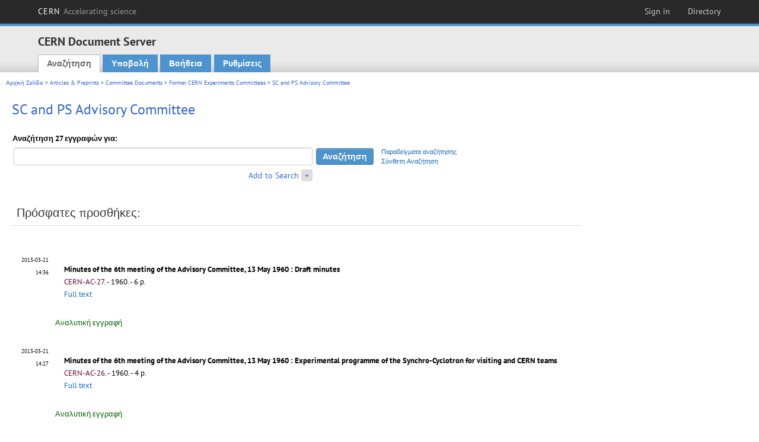

--- FILE ---
content_type: text/html; charset=utf-8
request_url: https://cds.cern.ch/collection/SC%20and%20PS%20Advisory%20Committee?ln=el
body_size: 6389
content:
<!DOCTYPE html PUBLIC "-//W3C//DTD XHTML 1.0 Transitional//EN"
"http://www.w3.org/TR/xhtml1/DTD/xhtml1-transitional.dtd">

<!--[if IEMobile 7]><html class="iem7" xmlns="http://www.w3.org/1999/xhtml" lang="el" xml:lang="el" xmlns:og="http://ogp.me/ns#" xmlns:fb="http://ogp.me/ns/fb#"><![endif]-->
<!--[if lte IE 6]><html class="ie6 ie6-7 ie6-8" xmlns="http://www.w3.org/1999/xhtml" lang="el" xml:lang="el" xmlns:og="http://ogp.me/ns#" xmlns:fb="http://ogp.me/ns/fb#"><![endif]-->
<!--[if (IE 7)&(!IEMobile)]><html class="ie7 ie6-7 ie6-8" xmlns="http://www.w3.org/1999/xhtml" lang="el" xml:lang="el" xmlns:og="http://ogp.me/ns#" xmlns:fb="http://ogp.me/ns/fb#"><![endif]-->
<!--[if IE 8]><html class="ie8 ie6-8" xmlns="http://www.w3.org/1999/xhtml" lang="el" xml:lang="el" xmlns:og="http://ogp.me/ns#" xmlns:fb="http://ogp.me/ns/fb#"><![endif]-->
<!--[if (gte IE 9)|(gt IEMobile 7)]><!--><html xmlns="http://www.w3.org/1999/xhtml" lang="el" xml:lang="el" xmlns:og="http://ogp.me/ns#" xmlns:fb="http://ogp.me/ns/fb#"><!--<![endif]-->

<head>
 <title>SC and PS Advisory Committee - CERN Document Server</title>
<link href='https://framework.web.cern.ch/framework/2.0/fonts/PTSansWeb/PTSansWeb.css' rel='stylesheet' type='text/css' />
 <link rel="stylesheet" href="https://cds.cern.ch/img/invenio.css?v=20141127" type="text/css" />
 <link rel="stylesheet" href="https://cds.cern.ch/img/cern_theme/css/cern_theme.css?v=20141127" type="text/css" />
 <link rel="stylesheet"href="/css/font-awesome.min.css">
 <meta http-equiv="X-UA-Compatible" content="IE=Edge"/>



<link rel="stylesheet" href="https://cds.cern.ch/img/cern_toolbar/css/toolbar.css" type="text/css" />
<!--[if lt IE 8]>
    <link href="https://cds.cern.ch/img/cern_toolbar/css/toolbar-ie.css" rel="stylesheet" type="text/css">
<![endif]-->

 <!--[if lt IE 8]>
   <link rel="stylesheet" type="text/css" href="https://cds.cern.ch/img/invenio-ie7.css" />
 <![endif]-->
 <!--[if gt IE 8]>
   <style type="text/css">div.restrictedflag {filter:none;}</style>
 <![endif]-->

   <link rel="canonical" href="https://cds.cern.ch/collection/SC%20and%20PS%20Advisory%20Committee" />
  <link rel="alternate" hreflang="el" href="https://cds.cern.ch/collection/SC%20and%20PS%20Advisory%20Committee?ln=el" />
  <link rel="alternate" hreflang="fr" href="https://cds.cern.ch/collection/SC%20and%20PS%20Advisory%20Committee?ln=fr" />
  <link rel="alternate" hreflang="bg" href="https://cds.cern.ch/collection/SC%20and%20PS%20Advisory%20Committee?ln=bg" />
  <link rel="alternate" hreflang="zh-TW" href="https://cds.cern.ch/collection/SC%20and%20PS%20Advisory%20Committee?ln=zh_TW" />
  <link rel="alternate" hreflang="pt" href="https://cds.cern.ch/collection/SC%20and%20PS%20Advisory%20Committee?ln=pt" />
  <link rel="alternate" hreflang="no" href="https://cds.cern.ch/collection/SC%20and%20PS%20Advisory%20Committee?ln=no" />
  <link rel="alternate" hreflang="hr" href="https://cds.cern.ch/collection/SC%20and%20PS%20Advisory%20Committee?ln=hr" />
  <link rel="alternate" hreflang="ca" href="https://cds.cern.ch/collection/SC%20and%20PS%20Advisory%20Committee?ln=ca" />
  <link rel="alternate" hreflang="de" href="https://cds.cern.ch/collection/SC%20and%20PS%20Advisory%20Committee?ln=de" />
  <link rel="alternate" hreflang="it" href="https://cds.cern.ch/collection/SC%20and%20PS%20Advisory%20Committee?ln=it" />
  <link rel="alternate" hreflang="zh-CN" href="https://cds.cern.ch/collection/SC%20and%20PS%20Advisory%20Committee?ln=zh_CN" />
  <link rel="alternate" hreflang="sv" href="https://cds.cern.ch/collection/SC%20and%20PS%20Advisory%20Committee?ln=sv" />
  <link rel="alternate" hreflang="sk" href="https://cds.cern.ch/collection/SC%20and%20PS%20Advisory%20Committee?ln=sk" />
  <link rel="alternate" hreflang="en" href="https://cds.cern.ch/collection/SC%20and%20PS%20Advisory%20Committee?ln=en" />
  <link rel="alternate" hreflang="pl" href="https://cds.cern.ch/collection/SC%20and%20PS%20Advisory%20Committee?ln=pl" />
  <link rel="alternate" hreflang="ru" href="https://cds.cern.ch/collection/SC%20and%20PS%20Advisory%20Committee?ln=ru" />
  <link rel="alternate" hreflang="ka" href="https://cds.cern.ch/collection/SC%20and%20PS%20Advisory%20Committee?ln=ka" />
  <link rel="alternate" hreflang="ja" href="https://cds.cern.ch/collection/SC%20and%20PS%20Advisory%20Committee?ln=ja" />
  <link rel="alternate" hreflang="es" href="https://cds.cern.ch/collection/SC%20and%20PS%20Advisory%20Committee?ln=es" />

 <link rel="alternate" type="application/rss+xml" title="CERN Document Server RSS" href="https://cds.cern.ch/rss?cc=SC%20and%20PS%20Advisory%20Committee" />
 <link rel="search" type="application/opensearchdescription+xml" href="https://cds.cern.ch/opensearchdescription" title="CERN Document Server" />
 <link rel="unapi-server" type="application/xml" title="unAPI" href="https://cds.cern.ch/unapi" />
 
 <link rel="apple-touch-icon" href="/apple-touch-icon.png"/>
 <link rel="apple-touch-icon-precomposed" href="/apple-touch-icon-precomposed.png"/>
 <meta http-equiv="Content-Type" content="text/html; charset=utf-8" />
 <meta http-equiv="Content-Language" content="el" />
 <meta name="description" content="CERN Document Server - SC and PS Advisory Committee" />
 <meta name="keywords" content="CERN Document Server, SC and PS Advisory Committee" />
 <script type="text/javascript" src="https://cds.cern.ch/js/jquery.min.js"></script>
 <!-- WebNews CSS library -->
 <link rel="stylesheet" href="https://cds.cern.ch/img/webnews.css" type="text/css" />
 <!-- WebNews JS library -->
 <script type="text/javascript" src="https://cds.cern.ch/js/webnews.js?v=20131009"></script>
 <meta property="fb:app_id" content="137353533001720"/>
 <script type="text/x-mathjax-config">
MathJax.Hub.Config({
  tex2jax: {inlineMath: [['$','$']],
            processEscapes: true},
  showProcessingMessages: false,
  messageStyle: "none"
});
</script>
<script src="/MathJax/MathJax.js?config=TeX-AMS_CHTML" type="text/javascript">
</script>
 <style></style>
</head>
<body class="search" lang="el">



<!-- toolbar starts -->
  
        <div id="cern-toolbar">
            <h1><a href="http://cern.ch" title="CERN">CERN <span>Accelerating science</span></a></h1>
			<ul>
				
                   <li class="cern-accountlinks"><a class="cern-account" href="https://cds.cern.ch/youraccount/login?ln=el&amp;referer=https%3A//cds.cern.ch/collection/SC%20and%20PS%20Advisory%20Committee%3Fln%3Del" title="Sign in to your CERN account">Sign in</a></li>
                                <li><a class="cern-directory" href="http://cern.ch/directory" title="Search CERN resources and browse the directory">Directory</a></li>
			</ul>
	</div>


<!-- toolbar ends -->

<!-- Nav header starts-->

<div role="banner" class="clearfix" id="header">

    <div class="header-inner inner">
      <hgroup class="clearfix">

<h2 id="site-name">
                <a rel="home" title="Home" href="/"><span>CERN Document Server</span></a>
              </h2>
              <h3 id="site-slogan">Access articles, reports and multimedia content in HEP</h3>
      </hgroup><!-- /#name-and-slogan -->


              <div role="navigation" id="main-navigation" class="cdsmenu">
          <h2 class="element-invisible">Main menu</h2><ul class="links inline clearfix">
<li class="menu-386 first active-trail"><a class="active-trail" href="https://cds.cern.ch/?ln=el">Αναζήτηση</a></li>
<li class="menu-444 "><a class="" title="" href="https://cds.cern.ch/submit?ln=el">Υποβολή</a></li>
<li class="menu-426 "><a class="" href="https://cds.cern.ch/help/?ln=el">Βοήθεια</a></li>
<li class="leaf hassubcdsmenu">
        <a hreflang="en" class="header" href="https://cds.cern.ch/youraccount/display?ln=el">Ρυθμίσεις</a>
        <ul class="subsubcdsmenu"><li><a href="https://cds.cern.ch/youralerts/list?ln=el">Οι Ειδοποιήσεις μου</a></li><li><a href="https://cds.cern.ch/yourbaskets/display?ln=el">Τα καλάθια μου</a></li><li><a href="https://cds.cern.ch/yourcomments?ln=el">Your comments</a></li><li><a href="https://cds.cern.ch/youralerts/display?ln=el">Οι Αναζητήσεις μου</a></li></ul></li>

</ul>        </div>

    </div>
  </div>

<!-- Nav header ends-->


<table class="navtrailbox">
 <tr>
  <td class="navtrailboxbody">
   <a href="/?ln=el" class="navtrail">Αρχική Σελίδα</a> &gt; <a href="/collection/Articles%20%26%20Preprints?ln=el" class="navtrail">Articles &amp; Preprints</a> &gt; <a href="/collection/CERN%20Committee%20Documents?ln=el" class="navtrail">Committee Documents</a> &gt; <a href="/collection/Former%20CERN%20Experiments%20Committees?ln=el" class="navtrail">Former CERN Experiments Committees</a> &gt; SC and PS Advisory Committee
  </td>
 </tr>
</table>

</div>
        
<div class="pagebody">
  <div class="pagebodystripeleft">
    <div class="pageboxlefttop"></div>
    <div class="pageboxlefttopadd"></div>
    <div class="pageboxleftbottomadd"></div>
    <div class="pageboxleftbottom"></div>
  </div>
  <div class="pagebodystriperight">
    <div class="pageboxrighttop"></div>
    <div class="pageboxrighttopadd"></div>
    <div class="pageboxrightbottomadd"></div>
    <div class="pageboxrightbottom"></div>
  </div>
  <div class="pagebodystripemiddle">
    
    <div class="headline_div"><h1 class="headline">SC and PS Advisory Committee</h1></div>
    
    
               <form name="search" action="/search" method="get">
               
        <!--create_searchfor_addtosearch()-->
        <input type="hidden" name="ln" value="el" /><input type="hidden" name="cc" value="SC and PS Advisory Committee" /><input type="hidden" name="sc" value="1" /><script>
        $(document).ready(function() {
        
            $('a#advbox-toggle').click(function() {
                $('#advbox').slideToggle();
                var sign = $('a#advbox-toggle-button').text();
                $('a#advbox-toggle-button').text(sign == "+" ? "−" : "+");
                return false;
            });
            $('a#advbox-toggle-button').click(function() {
                 $('#advbox').slideToggle();
                 var sign = $(this).text();
                 $(this).text(sign == "+" ? "−" : "+");
                 return false;
             });
             $('select[name=f1]').change(function(){
                 if ($(this).val() == 'author' && $('select[name=m1]').val() == 'a'){
                     $('select[name=m1]').val('e');
                 }
             });


        });
        </script>
        <table class="searchbox simplesearch">
        
            <thead>
                <tr align="left">
                    <th colspan="3" class="searchboxheader">Αναζήτηση 27 εγγραφών για:</th>
                </tr>
            </thead>
            
        <tbody>
        <tr valign="center">
            <td class="searchboxbody"><input type="text" name="p" size="60" value="" class="simplesearchfield"/></td>
            <td class="searchboxbody"><input class="formbutton" type="submit" name="action_search" value="Αναζήτηση" /></td>
            <td class="searchboxbody" align="left" style="font-size:80%; line-height:1.5em;">
                <a href="https://cds.cern.ch/help/search-tips?ln=el">Παραδείγματα αναζήτησης</a><br/>
                <a href="/collection/SC%20and%20PS%20Advisory%20Committee?ln=el&amp;as=1">Σύνθετη Αναζήτηση</a>
            </td>
        </tr>
        <tr valign="baseline">
            <td class="searchboxbody" align="right">
                <small><a href="#" id="advbox-toggle">Add to Search</a>
                       <a href="#" id="advbox-toggle-button"/>+</a></small>
            </td>
        </tr>
         </tbody></table>
        
        <table class="searchbox simplesearch">
        <tr><td>
        <div id="advbox" class="searchboxbody" style="display:none">
            
        <select name="op1">
        <option value="a">ΚΑΙ</option>
        <option value="o">Ή</option>
        <option value="n">ΚΑΙ ΟΧΙ</option>
        </select>
        
            
        <select name="m1">
        <option value="a">Όλες οι λέξεις:</option>
        <option value="o">Οποιαδήποτε από τις λέξεις</option>
        <option value="e">Ακριβής φράση:</option>
        <option value="p">Επιμέρους φράση:</option>
        <option value="r">Regular expression:</option>
        </select>
        
            <input type="text" name="p1" size="30" class="advancedsearchfield"/>
            <select name="f1"><option value="" selected="selected">οποιοδήποτε πεδίο</option><option value="title">τίτλος</option><option value="author">συγγραφέας</option><option value="abstract">περίληψη</option><option value="reportnumber">αριθμός αναφοράς</option><option value="year">έτος</option></select>
            <input class="formbutton" type="submit" name="action_asearch" value="Add to Search"/>
            <br>
            <small><input type="checkbox" name="f" value="fulltext" unchecked> Search also in the full-text of all documents</small>
        </div>
        </td></tr>
        </table>
        
               
               
                    <table cellspacing="0" cellpadding="0" border="0" class="narrowandfocusonsearchbox">
                      <tr>
                        <td valign="top">
        <table class="narrowsearchbox">
          <thead>
            <tr>
              <th class="narrowsearchboxheader">Πρόσφατες προσθήκες:</th>
            </tr>
          </thead>
          <tbody>
            <tr>
            <td class="narrowsearchboxbody"><table class="latestadditionsbox">
                <tr>
                  <td class="latestadditionsboxtimebody">2013-03-21<br />14:36</td>
                  <td class="latestadditionsboxrecordbody">
                    <abbr class="unapi-id" title="1530503"></abbr>
                    <table cellspacing="0" cellpadding="5" border="0">
    <tr>
        <td>
            
        </td>
        <td valign="top" align="left">
            <a href="https://cds.cern.ch/record/1530503?ln=en" class="titlelink">
                <strong>Minutes of the 6th meeting of the Advisory Committee, 13 May 1960</strong>
                <strong> : Draft minutes</strong>
            </a>
            
            
            
            <small>
                
            </small>
            
            <small>
                
                <br/>
                <span class="quicknote">CERN-AC-27</span>. 
            </small>
             - 
            1960. - 6 p.
            
             <br/> 
            <a href="https://cds.cern.ch/record/1530503/files/CM-P00074482.pdf">Full text</a>
        </td>
    </tr>
</table>
<br /><span class="moreinfo"><a href="/record/1530503?ln=el" class="moreinfo">Αναλυτική εγγραφή</a>
                  </td>
                </tr>
                <tr>
                  <td class="latestadditionsboxtimebody">2013-03-21<br />14:27</td>
                  <td class="latestadditionsboxrecordbody">
                    <abbr class="unapi-id" title="1530501"></abbr>
                    <table cellspacing="0" cellpadding="5" border="0">
    <tr>
        <td>
            
        </td>
        <td valign="top" align="left">
            <a href="https://cds.cern.ch/record/1530501?ln=en" class="titlelink">
                <strong>Minutes of the 6th meeting of the Advisory Committee, 13 May 1960</strong>
                <strong> : Experimental programme of the Synchro-Cyclotron for visiting and CERN teams</strong>
            </a>
            
            
            
            <small>
                
            </small>
            
            <small>
                
                <br/>
                <span class="quicknote">CERN-AC-26</span>. 
            </small>
             - 
            1960. - 4 p.
            
             <br/> 
            <a href="https://cds.cern.ch/record/1530501/files/CM-P00074481.pdf">Full text</a>
        </td>
    </tr>
</table>
<br /><span class="moreinfo"><a href="/record/1530501?ln=el" class="moreinfo">Αναλυτική εγγραφή</a>
                  </td>
                </tr>
                <tr>
                  <td class="latestadditionsboxtimebody">2013-03-21<br />14:24</td>
                  <td class="latestadditionsboxrecordbody">
                    <abbr class="unapi-id" title="1530499"></abbr>
                    <table cellspacing="0" cellpadding="5" border="0">
    <tr>
        <td>
            
        </td>
        <td valign="top" align="left">
            <a href="https://cds.cern.ch/record/1530499?ln=en" class="titlelink">
                <strong>Minutes of the 6th meeting of the Advisory Committee, 13 May 1960</strong>
                <strong> : Description of a new experiment requested by a visiting team</strong>
            </a>
            
            
            
            <small>
                
            </small>
            
            <small>
                
                <br/>
                <span class="quicknote">CERN-AC-25</span>. 
            </small>
             - 
            1960. - 7 p.
            
             <br/> 
            <a href="https://cds.cern.ch/record/1530499/files/CM-P00074480.pdf">Full text</a>
        </td>
    </tr>
</table>
<br /><span class="moreinfo"><a href="/record/1530499?ln=el" class="moreinfo">Αναλυτική εγγραφή</a>
                  </td>
                </tr>
                <tr>
                  <td class="latestadditionsboxtimebody">2013-03-21<br />14:22</td>
                  <td class="latestadditionsboxrecordbody">
                    <abbr class="unapi-id" title="1530498"></abbr>
                    <table cellspacing="0" cellpadding="5" border="0">
    <tr>
        <td>
            
        </td>
        <td valign="top" align="left">
            <a href="https://cds.cern.ch/record/1530498?ln=en" class="titlelink">
                <strong>Minutes of the 6th meeting of the Advisory Committee, 13 May 1960</strong>
                <strong> : Draft agenda</strong>
            </a>
            
            
            
            <small>
                
            </small>
            
            <small>
                
                <br/>
                <span class="quicknote">CERN-AC-24</span>. 
            </small>
             - 
            1960. - 1 p.
            
             <br/> 
            <a href="https://cds.cern.ch/record/1530498/files/CM-P00074479.pdf">Full text</a>
        </td>
    </tr>
</table>
<br /><span class="moreinfo"><a href="/record/1530498?ln=el" class="moreinfo">Αναλυτική εγγραφή</a>
                  </td>
                </tr>
                <tr>
                  <td class="latestadditionsboxtimebody">2013-03-21<br />14:18</td>
                  <td class="latestadditionsboxrecordbody">
                    <abbr class="unapi-id" title="1530497"></abbr>
                    <table cellspacing="0" cellpadding="5" border="0">
    <tr>
        <td>
            
        </td>
        <td valign="top" align="left">
            <a href="https://cds.cern.ch/record/1530497?ln=en" class="titlelink">
                <strong>Minutes of the 5th meeting of the Advisory Committee, 6 October 1959</strong>
                <strong> : Description of experiments requested by visiting teams (cont'd)</strong>
            </a>
            
            
            
            <small>
                
            </small>
            
            <small>
                
                <br/>
                <span class="quicknote">CERN-AC-22-Add.</span>. 
            </small>
             - 
            1959. - 9 p.
            
             <br/> 
            <a href="https://cds.cern.ch/record/1530497/files/CM-P00074478.pdf">Full text</a>
        </td>
    </tr>
</table>
<br /><span class="moreinfo"><a href="/record/1530497?ln=el" class="moreinfo">Αναλυτική εγγραφή</a>
                  </td>
                </tr>
                <tr>
                  <td class="latestadditionsboxtimebody">2013-03-21<br />14:16</td>
                  <td class="latestadditionsboxrecordbody">
                    <abbr class="unapi-id" title="1530496"></abbr>
                    <table cellspacing="0" cellpadding="5" border="0">
    <tr>
        <td>
            
        </td>
        <td valign="top" align="left">
            <a href="https://cds.cern.ch/record/1530496?ln=en" class="titlelink">
                <strong>Minutes of the 5th meeting of the Advisory Committee, 6 October 1959</strong>
                <strong> : Description of experiments requested by visiting teams</strong>
            </a>
            
            
            
            <small>
                
            </small>
            
            <small>
                
                <br/>
                <span class="quicknote">CERN-AC-22</span>. 
            </small>
             - 
            1959. - 36 p.
            
             <br/> 
            <a href="https://cds.cern.ch/record/1530496/files/CM-P00074477.pdf">Full text</a>
        </td>
    </tr>
</table>
<br /><span class="moreinfo"><a href="/record/1530496?ln=el" class="moreinfo">Αναλυτική εγγραφή</a>
                  </td>
                </tr>
                <tr>
                  <td class="latestadditionsboxtimebody">2013-03-21<br />14:14</td>
                  <td class="latestadditionsboxrecordbody">
                    <abbr class="unapi-id" title="1530492"></abbr>
                    <table cellspacing="0" cellpadding="5" border="0">
    <tr>
        <td>
            
        </td>
        <td valign="top" align="left">
            <a href="https://cds.cern.ch/record/1530492?ln=en" class="titlelink">
                <strong>Minutes of the 5th meeting of the Advisory Committee, 6 October 1959</strong>
                <strong> : Draft minutes</strong>
            </a>
            
            
            
            <small>
                
            </small>
            
            <small>
                
                <br/>
                <span class="quicknote">CERN-AC-21</span>. 
            </small>
             - 
            1959. - 12 p.
            
             <br/> 
            <a href="https://cds.cern.ch/record/1530492/files/CM-P00074476.pdf">Full text</a>
        </td>
    </tr>
</table>
<br /><span class="moreinfo"><a href="/record/1530492?ln=el" class="moreinfo">Αναλυτική εγγραφή</a>
                  </td>
                </tr>
                <tr>
                  <td class="latestadditionsboxtimebody">2013-03-21<br />14:01</td>
                  <td class="latestadditionsboxrecordbody">
                    <abbr class="unapi-id" title="1530491"></abbr>
                    <table cellspacing="0" cellpadding="5" border="0">
    <tr>
        <td>
            
        </td>
        <td valign="top" align="left">
            <a href="https://cds.cern.ch/record/1530491?ln=en" class="titlelink">
                <strong>Minutes of the 5th meeting of the Advisory Committee, 9 April 1959</strong>
                <strong> : Performance of the Synchro-Cyclotron, May to August 1959</strong>
            </a>
            
            
            
            <small>
                
            </small>
            
            <small>
                
                <br/>
                <span class="quicknote">CERN-AC-20</span>. 
            </small>
             - 
            1959. - 3 p.
            
             <br/> 
            <a href="https://cds.cern.ch/record/1530491/files/CM-P00074475.pdf">Full text</a>
        </td>
    </tr>
</table>
<br /><span class="moreinfo"><a href="/record/1530491?ln=el" class="moreinfo">Αναλυτική εγγραφή</a>
                  </td>
                </tr>
                <tr>
                  <td class="latestadditionsboxtimebody">2013-03-21<br />13:52</td>
                  <td class="latestadditionsboxrecordbody">
                    <abbr class="unapi-id" title="1530489"></abbr>
                    <table cellspacing="0" cellpadding="5" border="0">
    <tr>
        <td>
            
        </td>
        <td valign="top" align="left">
            <a href="https://cds.cern.ch/record/1530489?ln=en" class="titlelink">
                <strong>Minutes of the 5th meeting of the Advisory Committee, 6 October 1959</strong>
                <strong> : Draft agenda</strong>
            </a>
            
            
            
            <small>
                
            </small>
            
            <small>
                
                <br/>
                <span class="quicknote">CERN-AC-19</span>. 
            </small>
             - 
            1959. - 1 p.
            
             <br/> 
            <a href="https://cds.cern.ch/record/1530489/files/CM-P00074474.pdf">Full text</a>
        </td>
    </tr>
</table>
<br /><span class="moreinfo"><a href="/record/1530489?ln=el" class="moreinfo">Αναλυτική εγγραφή</a>
                  </td>
                </tr>
                <tr>
                  <td class="latestadditionsboxtimebody">2013-03-21<br />13:51</td>
                  <td class="latestadditionsboxrecordbody">
                    <abbr class="unapi-id" title="1530488"></abbr>
                    <table cellspacing="0" cellpadding="5" border="0">
    <tr>
        <td>
            
        </td>
        <td valign="top" align="left">
            <a href="https://cds.cern.ch/record/1530488?ln=en" class="titlelink">
                <strong>Minutes of the 4th meeting of the Advisory Committee, 9 April 1959</strong>
                <strong> : Draft minutes</strong>
            </a>
            
            
            
            <small>
                
            </small>
            
            <small>
                
                <br/>
                <span class="quicknote">CERN-AC-18</span>. 
            </small>
             - 
            1959. - 8 p.
            
             <br/> 
            <a href="https://cds.cern.ch/record/1530488/files/CM-P00074473.pdf">Full text</a>
        </td>
    </tr>
</table>
<br /><span class="moreinfo"><a href="/record/1530488?ln=el" class="moreinfo">Αναλυτική εγγραφή</a>
                  </td>
                </tr></table><div align="right"><small><a href="/search?cc=SC+and+PS+Advisory+Committee&amp;ln=el&amp;jrec=11">[&gt;&gt; περισσότερα]</a></small></div></td>
            </tr>
          </tbody>
        </table></td>
                   </tr></table>
               </form>
  </div>
  <div class="clear"></div>
</div>


<footer id="footer" class="pagefooter clearfix">

<!-- replaced page footer -->

 <div class="pagefooterstripeleft">
  CERN Document Server&nbsp;::&nbsp;<a class="footer" href="https://cds.cern.ch/?ln=el">Αναζήτηση</a>&nbsp;::&nbsp;<a class="footer" href="https://cds.cern.ch/submit?ln=el">Υποβολή</a>&nbsp;::&nbsp;<a class="footer" href="https://cds.cern.ch/youraccount/display?ln=el">Ρυθμίσεις</a>&nbsp;::&nbsp;<a class="footer" href="https://cds.cern.ch/help/?ln=el">Βοήθεια</a>&nbsp;::&nbsp;<a class="footer" href="https://cern.service-now.com/service-portal?id=privacy_policy&se=CDS-Service" target="_blank">Privacy Notice</a>&nbsp;::&nbsp;<a class="footer" href="https://repository.cern/content-policy" target="_blank">Content Policy</a>&nbsp;::&nbsp;<a class="footer" href="https://repository.cern/terms" target="_blank">Terms and Conditions</a>
  <br />
  Βασίζεται στο <a class="footer" href="http://invenio-software.org/">Invenio</a>
  <br />
  Συντηρείται από <a class="footer" href="https://cern.service-now.com/service-portal?id=service_element&name=CDS-Service">CDS Service</a> - Need help? Contact <a href="https://cern.service-now.com/service-portal?id=service_element&name=CDS-Service">CDS Support</a>.
  <br />
  Τελευταία ενημέρωση: 18 Ιαν 2026, 23:00
 </div>

<div class="pagefooterstriperight">

  <div  class="cern-logo">
    <a id="logo" href="http://cern.ch" title="CERN" rel="CERN" ><img src="https://cds.cern.ch/img/cern_theme/img/cern-logo-large.png" alt="CERN" /></a>
  </div>
  <div class="cern-languagebox">
    Η σελίδα αυτή είναι διαθέσιμη και στις εξής γλώσσες:<br /><a href="/collection/SC%20and%20PS%20Advisory%20Committee?ln=bg" class="langinfo">Български</a> &nbsp;<a href="/collection/SC%20and%20PS%20Advisory%20Committee?ln=ca" class="langinfo">Català</a> &nbsp;<a href="/collection/SC%20and%20PS%20Advisory%20Committee?ln=de" class="langinfo">Deutsch</a> &nbsp;<span class="langinfo">Ελληνικά</span> &nbsp;<a href="/collection/SC%20and%20PS%20Advisory%20Committee?ln=en" class="langinfo">English</a> &nbsp;<a href="/collection/SC%20and%20PS%20Advisory%20Committee?ln=es" class="langinfo">Español</a> &nbsp;<a href="/collection/SC%20and%20PS%20Advisory%20Committee?ln=fr" class="langinfo">Français</a> &nbsp;<a href="/collection/SC%20and%20PS%20Advisory%20Committee?ln=hr" class="langinfo">Hrvatski</a> &nbsp;<a href="/collection/SC%20and%20PS%20Advisory%20Committee?ln=it" class="langinfo">Italiano</a> &nbsp;<a href="/collection/SC%20and%20PS%20Advisory%20Committee?ln=ja" class="langinfo">日本語</a> &nbsp;<a href="/collection/SC%20and%20PS%20Advisory%20Committee?ln=ka" class="langinfo">ქართული</a> &nbsp;<a href="/collection/SC%20and%20PS%20Advisory%20Committee?ln=no" class="langinfo">Norsk/Bokmål</a> &nbsp;<a href="/collection/SC%20and%20PS%20Advisory%20Committee?ln=pl" class="langinfo">Polski</a> &nbsp;<a href="/collection/SC%20and%20PS%20Advisory%20Committee?ln=pt" class="langinfo">Português</a> &nbsp;<a href="/collection/SC%20and%20PS%20Advisory%20Committee?ln=ru" class="langinfo">Русский</a> &nbsp;<a href="/collection/SC%20and%20PS%20Advisory%20Committee?ln=sk" class="langinfo">Slovensky</a> &nbsp;<a href="/collection/SC%20and%20PS%20Advisory%20Committee?ln=sv" class="langinfo">Svenska</a> &nbsp;<a href="/collection/SC%20and%20PS%20Advisory%20Committee?ln=zh_CN" class="langinfo">中文(简)</a> &nbsp;<a href="/collection/SC%20and%20PS%20Advisory%20Committee?ln=zh_TW" class="langinfo">中文(繁)</a>
  </div>
</div>

<!-- replaced page footer -->
</footer>
<script type="text/javascript">

  var SyndeticsBookCovers = (function() {
    var SMALL_SIZE = "sc.gif",
        MEDIUM_SIZE = "mc.gif",
        RAW_URL = "https://secure.syndetics.com/index.aspx?isbn=THEISBN/THESIZE&client=cernlibrary";

    replaceCover = function(imgElement, isbns, hdFormat) {
      var img = new Image(),
          size = hdFormat ? MEDIUM_SIZE : SMALL_SIZE;
      var _isbns = isbns.sort(function(a, b) {
        // sort from shortest to longest ISBN (more modern)
        return a.length > b.length ? 1 : -1;
      });

      function next() {
        var isbn = _isbns.pop();
        if (isbn) {
          var url = RAW_URL.replace("THEISBN", isbn).replace("THESIZE", size);
          img.src = url;
        }
      }

      function done() {
        imgElement.src = img.src;
      }

      img.onload = function() {
        if (this.width > 1) {
          done();
        } else {
          next();
        }
      };

      next();
    };

    return {
      replaceCover: replaceCover
    };
  })();

  $(document).ready(function() {

      // get book covers
      $("img.book-cover").each(function() {
        var $this = $(this),
            strIsbns = $this.data("isbns") || "",
            isbnsArray = String(strIsbns).split(","),
            hdFormat = $this.hasClass("hd");
        SyndeticsBookCovers.replaceCover(this, isbnsArray, hdFormat);
      });

      // WebNews tooltips
      $.ajax({
          url: "/news/tooltips",
          success: function(data) {
              create_tooltips(data);
          },
          dataType: "json",
          cache: false
      });
  });

</script>
<!-- Feedback script -->
<script src="//cds.cern.ch/js/feedback.js"></script>
<!-- Feedback script -->
        
<!-- Matomo -->
<script>
  var _paq = window._paq = window._paq || [];
  /* tracker methods like "setCustomDimension" should be called before "trackPageView" */
  _paq.push(['trackPageView']);
  _paq.push(['enableLinkTracking']);
  (function() {
    var u="https://webanalytics.web.cern.ch/";
    _paq.push(['setTrackerUrl', u+'matomo.php']);
    _paq.push(['setSiteId', '756']);
    var d=document, g=d.createElement('script'), s=d.getElementsByTagName('script')[0];
    g.async=true; g.src=u+'matomo.js'; s.parentNode.insertBefore(g,s);
  })();
</script>
<!-- End Matomo Code -->
          
</body>
</html>
        